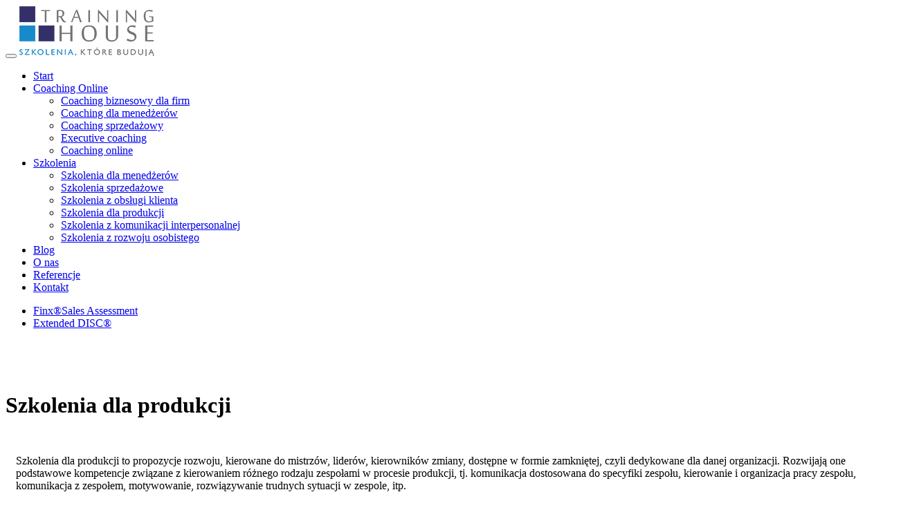

--- FILE ---
content_type: text/html; charset=UTF-8
request_url: https://www.traininghouse.pl/szkolenia-dla-produkcji/
body_size: 18685
content:
<!doctype html>  

<!--[if IEMobile 7 ]> <html lang="pl-PL"class="no-js iem7"> <![endif]-->
<!--[if lt IE 7 ]> <html lang="pl-PL" class="no-js ie6"> <![endif]-->
<!--[if IE 7 ]>    <html lang="pl-PL" class="no-js ie7"> <![endif]-->
<!--[if IE 8 ]>    <html lang="pl-PL" class="no-js ie8"> <![endif]-->
<!--[if (gte IE 9)|(gt IEMobile 7)|!(IEMobile)|!(IE)]><!--><html lang="pl-PL" class="no-js"><!--<![endif]-->
	
	<head>
		<meta charset="utf-8">
		<meta http-equiv="X-UA-Compatible" content="IE=edge,chrome=1">
		<title>Szkolenia dla produkcji: kierowników, pracowników, inżynierów, liderów, brygadzistów, planistów, technologów, mistrzów – oferta, zakres, cennik | Training House</title>	
		<meta name="viewport" content="width=device-width, initial-scale=1.0">
  		<link rel="pingback" href="https://www.traininghouse.pl/xmlrpc.php">
		<link rel="icon" type="image/ico" href="https://www.traininghouse.pl/wp-content/themes/traininghouse/images/favicon.png" sizes="16x16">

		<meta name='robots' content='index, follow, max-image-preview:large, max-snippet:-1, max-video-preview:-1' />

	<!-- This site is optimized with the Yoast SEO plugin v24.5 - https://yoast.com/wordpress/plugins/seo/ -->
	<meta name="description" content="Szkolenia dla produkcji: kierowników, pracowników, inżynierów, liderów, brygadzistów, planistów, technologów, mistrzów – zobacz ofertę, zakres szkolenia i cennik. Napisz lub zadzwoń i zarezerwuj termin. Zajęcia z doświadczonym trenerem w Training House" />
	<link rel="canonical" href="https://www.traininghouse.pl/szkolenia-dla-produkcji/" />
	<meta property="og:locale" content="pl_PL" />
	<meta property="og:type" content="article" />
	<meta property="og:title" content="Szkolenia dla produkcji: kierowników, pracowników, inżynierów, liderów, brygadzistów, planistów, technologów, mistrzów – oferta, zakres, cennik | Training House" />
	<meta property="og:description" content="Szkolenia dla produkcji: kierowników, pracowników, inżynierów, liderów, brygadzistów, planistów, technologów, mistrzów – zobacz ofertę, zakres szkolenia i cennik. Napisz lub zadzwoń i zarezerwuj termin. Zajęcia z doświadczonym trenerem w Training House" />
	<meta property="og:url" content="https://www.traininghouse.pl/szkolenia-dla-produkcji/" />
	<meta property="og:site_name" content="Training House" />
	<meta property="article:modified_time" content="2022-03-02T09:00:01+00:00" />
	<meta name="twitter:card" content="summary_large_image" />
	<meta name="twitter:label1" content="Szacowany czas czytania" />
	<meta name="twitter:data1" content="1 minuta" />
	<script type="application/ld+json" class="yoast-schema-graph">{"@context":"https://schema.org","@graph":[{"@type":"WebPage","@id":"https://www.traininghouse.pl/szkolenia-dla-produkcji/","url":"https://www.traininghouse.pl/szkolenia-dla-produkcji/","name":"Szkolenia dla produkcji: kierowników, pracowników, inżynierów, liderów, brygadzistów, planistów, technologów, mistrzów – oferta, zakres, cennik | Training House","isPartOf":{"@id":"https://www.traininghouse.pl/#website"},"datePublished":"2022-01-20T09:36:06+00:00","dateModified":"2022-03-02T09:00:01+00:00","description":"Szkolenia dla produkcji: kierowników, pracowników, inżynierów, liderów, brygadzistów, planistów, technologów, mistrzów – zobacz ofertę, zakres szkolenia i cennik. Napisz lub zadzwoń i zarezerwuj termin. Zajęcia z doświadczonym trenerem w Training House","breadcrumb":{"@id":"https://www.traininghouse.pl/szkolenia-dla-produkcji/#breadcrumb"},"inLanguage":"pl-PL","potentialAction":[{"@type":"ReadAction","target":["https://www.traininghouse.pl/szkolenia-dla-produkcji/"]}]},{"@type":"BreadcrumbList","@id":"https://www.traininghouse.pl/szkolenia-dla-produkcji/#breadcrumb","itemListElement":[{"@type":"ListItem","position":1,"name":"Strona główna","item":"https://www.traininghouse.pl/"},{"@type":"ListItem","position":2,"name":"Szkolenia dla produkcji"}]},{"@type":"WebSite","@id":"https://www.traininghouse.pl/#website","url":"https://www.traininghouse.pl/","name":"Training House","description":"Training House - Szkolenia, Negocjacje, Sprzedaż, Zarządzanie","potentialAction":[{"@type":"SearchAction","target":{"@type":"EntryPoint","urlTemplate":"https://www.traininghouse.pl/?s={search_term_string}"},"query-input":{"@type":"PropertyValueSpecification","valueRequired":true,"valueName":"search_term_string"}}],"inLanguage":"pl-PL"}]}</script>
	<!-- / Yoast SEO plugin. -->


<link rel='dns-prefetch' href='//maxcdn.bootstrapcdn.com' />
<link rel="alternate" title="oEmbed (JSON)" type="application/json+oembed" href="https://www.traininghouse.pl/wp-json/oembed/1.0/embed?url=https%3A%2F%2Fwww.traininghouse.pl%2Fszkolenia-dla-produkcji%2F" />
<link rel="alternate" title="oEmbed (XML)" type="text/xml+oembed" href="https://www.traininghouse.pl/wp-json/oembed/1.0/embed?url=https%3A%2F%2Fwww.traininghouse.pl%2Fszkolenia-dla-produkcji%2F&#038;format=xml" />
<style id='wp-img-auto-sizes-contain-inline-css' type='text/css'>
img:is([sizes=auto i],[sizes^="auto," i]){contain-intrinsic-size:3000px 1500px}
/*# sourceURL=wp-img-auto-sizes-contain-inline-css */
</style>
<style id='wp-emoji-styles-inline-css' type='text/css'>

	img.wp-smiley, img.emoji {
		display: inline !important;
		border: none !important;
		box-shadow: none !important;
		height: 1em !important;
		width: 1em !important;
		margin: 0 0.07em !important;
		vertical-align: -0.1em !important;
		background: none !important;
		padding: 0 !important;
	}
/*# sourceURL=wp-emoji-styles-inline-css */
</style>
<style id='wp-block-library-inline-css' type='text/css'>
:root{--wp-block-synced-color:#7a00df;--wp-block-synced-color--rgb:122,0,223;--wp-bound-block-color:var(--wp-block-synced-color);--wp-editor-canvas-background:#ddd;--wp-admin-theme-color:#007cba;--wp-admin-theme-color--rgb:0,124,186;--wp-admin-theme-color-darker-10:#006ba1;--wp-admin-theme-color-darker-10--rgb:0,107,160.5;--wp-admin-theme-color-darker-20:#005a87;--wp-admin-theme-color-darker-20--rgb:0,90,135;--wp-admin-border-width-focus:2px}@media (min-resolution:192dpi){:root{--wp-admin-border-width-focus:1.5px}}.wp-element-button{cursor:pointer}:root .has-very-light-gray-background-color{background-color:#eee}:root .has-very-dark-gray-background-color{background-color:#313131}:root .has-very-light-gray-color{color:#eee}:root .has-very-dark-gray-color{color:#313131}:root .has-vivid-green-cyan-to-vivid-cyan-blue-gradient-background{background:linear-gradient(135deg,#00d084,#0693e3)}:root .has-purple-crush-gradient-background{background:linear-gradient(135deg,#34e2e4,#4721fb 50%,#ab1dfe)}:root .has-hazy-dawn-gradient-background{background:linear-gradient(135deg,#faaca8,#dad0ec)}:root .has-subdued-olive-gradient-background{background:linear-gradient(135deg,#fafae1,#67a671)}:root .has-atomic-cream-gradient-background{background:linear-gradient(135deg,#fdd79a,#004a59)}:root .has-nightshade-gradient-background{background:linear-gradient(135deg,#330968,#31cdcf)}:root .has-midnight-gradient-background{background:linear-gradient(135deg,#020381,#2874fc)}:root{--wp--preset--font-size--normal:16px;--wp--preset--font-size--huge:42px}.has-regular-font-size{font-size:1em}.has-larger-font-size{font-size:2.625em}.has-normal-font-size{font-size:var(--wp--preset--font-size--normal)}.has-huge-font-size{font-size:var(--wp--preset--font-size--huge)}.has-text-align-center{text-align:center}.has-text-align-left{text-align:left}.has-text-align-right{text-align:right}.has-fit-text{white-space:nowrap!important}#end-resizable-editor-section{display:none}.aligncenter{clear:both}.items-justified-left{justify-content:flex-start}.items-justified-center{justify-content:center}.items-justified-right{justify-content:flex-end}.items-justified-space-between{justify-content:space-between}.screen-reader-text{border:0;clip-path:inset(50%);height:1px;margin:-1px;overflow:hidden;padding:0;position:absolute;width:1px;word-wrap:normal!important}.screen-reader-text:focus{background-color:#ddd;clip-path:none;color:#444;display:block;font-size:1em;height:auto;left:5px;line-height:normal;padding:15px 23px 14px;text-decoration:none;top:5px;width:auto;z-index:100000}html :where(.has-border-color){border-style:solid}html :where([style*=border-top-color]){border-top-style:solid}html :where([style*=border-right-color]){border-right-style:solid}html :where([style*=border-bottom-color]){border-bottom-style:solid}html :where([style*=border-left-color]){border-left-style:solid}html :where([style*=border-width]){border-style:solid}html :where([style*=border-top-width]){border-top-style:solid}html :where([style*=border-right-width]){border-right-style:solid}html :where([style*=border-bottom-width]){border-bottom-style:solid}html :where([style*=border-left-width]){border-left-style:solid}html :where(img[class*=wp-image-]){height:auto;max-width:100%}:where(figure){margin:0 0 1em}html :where(.is-position-sticky){--wp-admin--admin-bar--position-offset:var(--wp-admin--admin-bar--height,0px)}@media screen and (max-width:600px){html :where(.is-position-sticky){--wp-admin--admin-bar--position-offset:0px}}

/*# sourceURL=wp-block-library-inline-css */
</style><style id='wp-block-heading-inline-css' type='text/css'>
h1:where(.wp-block-heading).has-background,h2:where(.wp-block-heading).has-background,h3:where(.wp-block-heading).has-background,h4:where(.wp-block-heading).has-background,h5:where(.wp-block-heading).has-background,h6:where(.wp-block-heading).has-background{padding:1.25em 2.375em}h1.has-text-align-left[style*=writing-mode]:where([style*=vertical-lr]),h1.has-text-align-right[style*=writing-mode]:where([style*=vertical-rl]),h2.has-text-align-left[style*=writing-mode]:where([style*=vertical-lr]),h2.has-text-align-right[style*=writing-mode]:where([style*=vertical-rl]),h3.has-text-align-left[style*=writing-mode]:where([style*=vertical-lr]),h3.has-text-align-right[style*=writing-mode]:where([style*=vertical-rl]),h4.has-text-align-left[style*=writing-mode]:where([style*=vertical-lr]),h4.has-text-align-right[style*=writing-mode]:where([style*=vertical-rl]),h5.has-text-align-left[style*=writing-mode]:where([style*=vertical-lr]),h5.has-text-align-right[style*=writing-mode]:where([style*=vertical-rl]),h6.has-text-align-left[style*=writing-mode]:where([style*=vertical-lr]),h6.has-text-align-right[style*=writing-mode]:where([style*=vertical-rl]){rotate:180deg}
/*# sourceURL=https://www.traininghouse.pl/wp-includes/blocks/heading/style.min.css */
</style>
<style id='wp-block-image-inline-css' type='text/css'>
.wp-block-image>a,.wp-block-image>figure>a{display:inline-block}.wp-block-image img{box-sizing:border-box;height:auto;max-width:100%;vertical-align:bottom}@media not (prefers-reduced-motion){.wp-block-image img.hide{visibility:hidden}.wp-block-image img.show{animation:show-content-image .4s}}.wp-block-image[style*=border-radius] img,.wp-block-image[style*=border-radius]>a{border-radius:inherit}.wp-block-image.has-custom-border img{box-sizing:border-box}.wp-block-image.aligncenter{text-align:center}.wp-block-image.alignfull>a,.wp-block-image.alignwide>a{width:100%}.wp-block-image.alignfull img,.wp-block-image.alignwide img{height:auto;width:100%}.wp-block-image .aligncenter,.wp-block-image .alignleft,.wp-block-image .alignright,.wp-block-image.aligncenter,.wp-block-image.alignleft,.wp-block-image.alignright{display:table}.wp-block-image .aligncenter>figcaption,.wp-block-image .alignleft>figcaption,.wp-block-image .alignright>figcaption,.wp-block-image.aligncenter>figcaption,.wp-block-image.alignleft>figcaption,.wp-block-image.alignright>figcaption{caption-side:bottom;display:table-caption}.wp-block-image .alignleft{float:left;margin:.5em 1em .5em 0}.wp-block-image .alignright{float:right;margin:.5em 0 .5em 1em}.wp-block-image .aligncenter{margin-left:auto;margin-right:auto}.wp-block-image :where(figcaption){margin-bottom:1em;margin-top:.5em}.wp-block-image.is-style-circle-mask img{border-radius:9999px}@supports ((-webkit-mask-image:none) or (mask-image:none)) or (-webkit-mask-image:none){.wp-block-image.is-style-circle-mask img{border-radius:0;-webkit-mask-image:url('data:image/svg+xml;utf8,<svg viewBox="0 0 100 100" xmlns="http://www.w3.org/2000/svg"><circle cx="50" cy="50" r="50"/></svg>');mask-image:url('data:image/svg+xml;utf8,<svg viewBox="0 0 100 100" xmlns="http://www.w3.org/2000/svg"><circle cx="50" cy="50" r="50"/></svg>');mask-mode:alpha;-webkit-mask-position:center;mask-position:center;-webkit-mask-repeat:no-repeat;mask-repeat:no-repeat;-webkit-mask-size:contain;mask-size:contain}}:root :where(.wp-block-image.is-style-rounded img,.wp-block-image .is-style-rounded img){border-radius:9999px}.wp-block-image figure{margin:0}.wp-lightbox-container{display:flex;flex-direction:column;position:relative}.wp-lightbox-container img{cursor:zoom-in}.wp-lightbox-container img:hover+button{opacity:1}.wp-lightbox-container button{align-items:center;backdrop-filter:blur(16px) saturate(180%);background-color:#5a5a5a40;border:none;border-radius:4px;cursor:zoom-in;display:flex;height:20px;justify-content:center;opacity:0;padding:0;position:absolute;right:16px;text-align:center;top:16px;width:20px;z-index:100}@media not (prefers-reduced-motion){.wp-lightbox-container button{transition:opacity .2s ease}}.wp-lightbox-container button:focus-visible{outline:3px auto #5a5a5a40;outline:3px auto -webkit-focus-ring-color;outline-offset:3px}.wp-lightbox-container button:hover{cursor:pointer;opacity:1}.wp-lightbox-container button:focus{opacity:1}.wp-lightbox-container button:focus,.wp-lightbox-container button:hover,.wp-lightbox-container button:not(:hover):not(:active):not(.has-background){background-color:#5a5a5a40;border:none}.wp-lightbox-overlay{box-sizing:border-box;cursor:zoom-out;height:100vh;left:0;overflow:hidden;position:fixed;top:0;visibility:hidden;width:100%;z-index:100000}.wp-lightbox-overlay .close-button{align-items:center;cursor:pointer;display:flex;justify-content:center;min-height:40px;min-width:40px;padding:0;position:absolute;right:calc(env(safe-area-inset-right) + 16px);top:calc(env(safe-area-inset-top) + 16px);z-index:5000000}.wp-lightbox-overlay .close-button:focus,.wp-lightbox-overlay .close-button:hover,.wp-lightbox-overlay .close-button:not(:hover):not(:active):not(.has-background){background:none;border:none}.wp-lightbox-overlay .lightbox-image-container{height:var(--wp--lightbox-container-height);left:50%;overflow:hidden;position:absolute;top:50%;transform:translate(-50%,-50%);transform-origin:top left;width:var(--wp--lightbox-container-width);z-index:9999999999}.wp-lightbox-overlay .wp-block-image{align-items:center;box-sizing:border-box;display:flex;height:100%;justify-content:center;margin:0;position:relative;transform-origin:0 0;width:100%;z-index:3000000}.wp-lightbox-overlay .wp-block-image img{height:var(--wp--lightbox-image-height);min-height:var(--wp--lightbox-image-height);min-width:var(--wp--lightbox-image-width);width:var(--wp--lightbox-image-width)}.wp-lightbox-overlay .wp-block-image figcaption{display:none}.wp-lightbox-overlay button{background:none;border:none}.wp-lightbox-overlay .scrim{background-color:#fff;height:100%;opacity:.9;position:absolute;width:100%;z-index:2000000}.wp-lightbox-overlay.active{visibility:visible}@media not (prefers-reduced-motion){.wp-lightbox-overlay.active{animation:turn-on-visibility .25s both}.wp-lightbox-overlay.active img{animation:turn-on-visibility .35s both}.wp-lightbox-overlay.show-closing-animation:not(.active){animation:turn-off-visibility .35s both}.wp-lightbox-overlay.show-closing-animation:not(.active) img{animation:turn-off-visibility .25s both}.wp-lightbox-overlay.zoom.active{animation:none;opacity:1;visibility:visible}.wp-lightbox-overlay.zoom.active .lightbox-image-container{animation:lightbox-zoom-in .4s}.wp-lightbox-overlay.zoom.active .lightbox-image-container img{animation:none}.wp-lightbox-overlay.zoom.active .scrim{animation:turn-on-visibility .4s forwards}.wp-lightbox-overlay.zoom.show-closing-animation:not(.active){animation:none}.wp-lightbox-overlay.zoom.show-closing-animation:not(.active) .lightbox-image-container{animation:lightbox-zoom-out .4s}.wp-lightbox-overlay.zoom.show-closing-animation:not(.active) .lightbox-image-container img{animation:none}.wp-lightbox-overlay.zoom.show-closing-animation:not(.active) .scrim{animation:turn-off-visibility .4s forwards}}@keyframes show-content-image{0%{visibility:hidden}99%{visibility:hidden}to{visibility:visible}}@keyframes turn-on-visibility{0%{opacity:0}to{opacity:1}}@keyframes turn-off-visibility{0%{opacity:1;visibility:visible}99%{opacity:0;visibility:visible}to{opacity:0;visibility:hidden}}@keyframes lightbox-zoom-in{0%{transform:translate(calc((-100vw + var(--wp--lightbox-scrollbar-width))/2 + var(--wp--lightbox-initial-left-position)),calc(-50vh + var(--wp--lightbox-initial-top-position))) scale(var(--wp--lightbox-scale))}to{transform:translate(-50%,-50%) scale(1)}}@keyframes lightbox-zoom-out{0%{transform:translate(-50%,-50%) scale(1);visibility:visible}99%{visibility:visible}to{transform:translate(calc((-100vw + var(--wp--lightbox-scrollbar-width))/2 + var(--wp--lightbox-initial-left-position)),calc(-50vh + var(--wp--lightbox-initial-top-position))) scale(var(--wp--lightbox-scale));visibility:hidden}}
/*# sourceURL=https://www.traininghouse.pl/wp-includes/blocks/image/style.min.css */
</style>
<style id='wp-block-list-inline-css' type='text/css'>
ol,ul{box-sizing:border-box}:root :where(.wp-block-list.has-background){padding:1.25em 2.375em}
/*# sourceURL=https://www.traininghouse.pl/wp-includes/blocks/list/style.min.css */
</style>
<style id='wp-block-paragraph-inline-css' type='text/css'>
.is-small-text{font-size:.875em}.is-regular-text{font-size:1em}.is-large-text{font-size:2.25em}.is-larger-text{font-size:3em}.has-drop-cap:not(:focus):first-letter{float:left;font-size:8.4em;font-style:normal;font-weight:100;line-height:.68;margin:.05em .1em 0 0;text-transform:uppercase}body.rtl .has-drop-cap:not(:focus):first-letter{float:none;margin-left:.1em}p.has-drop-cap.has-background{overflow:hidden}:root :where(p.has-background){padding:1.25em 2.375em}:where(p.has-text-color:not(.has-link-color)) a{color:inherit}p.has-text-align-left[style*="writing-mode:vertical-lr"],p.has-text-align-right[style*="writing-mode:vertical-rl"]{rotate:180deg}
/*# sourceURL=https://www.traininghouse.pl/wp-includes/blocks/paragraph/style.min.css */
</style>
<style id='wp-block-table-inline-css' type='text/css'>
.wp-block-table{overflow-x:auto}.wp-block-table table{border-collapse:collapse;width:100%}.wp-block-table thead{border-bottom:3px solid}.wp-block-table tfoot{border-top:3px solid}.wp-block-table td,.wp-block-table th{border:1px solid;padding:.5em}.wp-block-table .has-fixed-layout{table-layout:fixed;width:100%}.wp-block-table .has-fixed-layout td,.wp-block-table .has-fixed-layout th{word-break:break-word}.wp-block-table.aligncenter,.wp-block-table.alignleft,.wp-block-table.alignright{display:table;width:auto}.wp-block-table.aligncenter td,.wp-block-table.aligncenter th,.wp-block-table.alignleft td,.wp-block-table.alignleft th,.wp-block-table.alignright td,.wp-block-table.alignright th{word-break:break-word}.wp-block-table .has-subtle-light-gray-background-color{background-color:#f3f4f5}.wp-block-table .has-subtle-pale-green-background-color{background-color:#e9fbe5}.wp-block-table .has-subtle-pale-blue-background-color{background-color:#e7f5fe}.wp-block-table .has-subtle-pale-pink-background-color{background-color:#fcf0ef}.wp-block-table.is-style-stripes{background-color:initial;border-collapse:inherit;border-spacing:0}.wp-block-table.is-style-stripes tbody tr:nth-child(odd){background-color:#f0f0f0}.wp-block-table.is-style-stripes.has-subtle-light-gray-background-color tbody tr:nth-child(odd){background-color:#f3f4f5}.wp-block-table.is-style-stripes.has-subtle-pale-green-background-color tbody tr:nth-child(odd){background-color:#e9fbe5}.wp-block-table.is-style-stripes.has-subtle-pale-blue-background-color tbody tr:nth-child(odd){background-color:#e7f5fe}.wp-block-table.is-style-stripes.has-subtle-pale-pink-background-color tbody tr:nth-child(odd){background-color:#fcf0ef}.wp-block-table.is-style-stripes td,.wp-block-table.is-style-stripes th{border-color:#0000}.wp-block-table.is-style-stripes{border-bottom:1px solid #f0f0f0}.wp-block-table .has-border-color td,.wp-block-table .has-border-color th,.wp-block-table .has-border-color tr,.wp-block-table .has-border-color>*{border-color:inherit}.wp-block-table table[style*=border-top-color] tr:first-child,.wp-block-table table[style*=border-top-color] tr:first-child td,.wp-block-table table[style*=border-top-color] tr:first-child th,.wp-block-table table[style*=border-top-color]>*,.wp-block-table table[style*=border-top-color]>* td,.wp-block-table table[style*=border-top-color]>* th{border-top-color:inherit}.wp-block-table table[style*=border-top-color] tr:not(:first-child){border-top-color:initial}.wp-block-table table[style*=border-right-color] td:last-child,.wp-block-table table[style*=border-right-color] th,.wp-block-table table[style*=border-right-color] tr,.wp-block-table table[style*=border-right-color]>*{border-right-color:inherit}.wp-block-table table[style*=border-bottom-color] tr:last-child,.wp-block-table table[style*=border-bottom-color] tr:last-child td,.wp-block-table table[style*=border-bottom-color] tr:last-child th,.wp-block-table table[style*=border-bottom-color]>*,.wp-block-table table[style*=border-bottom-color]>* td,.wp-block-table table[style*=border-bottom-color]>* th{border-bottom-color:inherit}.wp-block-table table[style*=border-bottom-color] tr:not(:last-child){border-bottom-color:initial}.wp-block-table table[style*=border-left-color] td:first-child,.wp-block-table table[style*=border-left-color] th,.wp-block-table table[style*=border-left-color] tr,.wp-block-table table[style*=border-left-color]>*{border-left-color:inherit}.wp-block-table table[style*=border-style] td,.wp-block-table table[style*=border-style] th,.wp-block-table table[style*=border-style] tr,.wp-block-table table[style*=border-style]>*{border-style:inherit}.wp-block-table table[style*=border-width] td,.wp-block-table table[style*=border-width] th,.wp-block-table table[style*=border-width] tr,.wp-block-table table[style*=border-width]>*{border-style:inherit;border-width:inherit}
/*# sourceURL=https://www.traininghouse.pl/wp-includes/blocks/table/style.min.css */
</style>
<style id='global-styles-inline-css' type='text/css'>
:root{--wp--preset--aspect-ratio--square: 1;--wp--preset--aspect-ratio--4-3: 4/3;--wp--preset--aspect-ratio--3-4: 3/4;--wp--preset--aspect-ratio--3-2: 3/2;--wp--preset--aspect-ratio--2-3: 2/3;--wp--preset--aspect-ratio--16-9: 16/9;--wp--preset--aspect-ratio--9-16: 9/16;--wp--preset--color--black: #000000;--wp--preset--color--cyan-bluish-gray: #abb8c3;--wp--preset--color--white: #ffffff;--wp--preset--color--pale-pink: #f78da7;--wp--preset--color--vivid-red: #cf2e2e;--wp--preset--color--luminous-vivid-orange: #ff6900;--wp--preset--color--luminous-vivid-amber: #fcb900;--wp--preset--color--light-green-cyan: #7bdcb5;--wp--preset--color--vivid-green-cyan: #00d084;--wp--preset--color--pale-cyan-blue: #8ed1fc;--wp--preset--color--vivid-cyan-blue: #0693e3;--wp--preset--color--vivid-purple: #9b51e0;--wp--preset--gradient--vivid-cyan-blue-to-vivid-purple: linear-gradient(135deg,rgb(6,147,227) 0%,rgb(155,81,224) 100%);--wp--preset--gradient--light-green-cyan-to-vivid-green-cyan: linear-gradient(135deg,rgb(122,220,180) 0%,rgb(0,208,130) 100%);--wp--preset--gradient--luminous-vivid-amber-to-luminous-vivid-orange: linear-gradient(135deg,rgb(252,185,0) 0%,rgb(255,105,0) 100%);--wp--preset--gradient--luminous-vivid-orange-to-vivid-red: linear-gradient(135deg,rgb(255,105,0) 0%,rgb(207,46,46) 100%);--wp--preset--gradient--very-light-gray-to-cyan-bluish-gray: linear-gradient(135deg,rgb(238,238,238) 0%,rgb(169,184,195) 100%);--wp--preset--gradient--cool-to-warm-spectrum: linear-gradient(135deg,rgb(74,234,220) 0%,rgb(151,120,209) 20%,rgb(207,42,186) 40%,rgb(238,44,130) 60%,rgb(251,105,98) 80%,rgb(254,248,76) 100%);--wp--preset--gradient--blush-light-purple: linear-gradient(135deg,rgb(255,206,236) 0%,rgb(152,150,240) 100%);--wp--preset--gradient--blush-bordeaux: linear-gradient(135deg,rgb(254,205,165) 0%,rgb(254,45,45) 50%,rgb(107,0,62) 100%);--wp--preset--gradient--luminous-dusk: linear-gradient(135deg,rgb(255,203,112) 0%,rgb(199,81,192) 50%,rgb(65,88,208) 100%);--wp--preset--gradient--pale-ocean: linear-gradient(135deg,rgb(255,245,203) 0%,rgb(182,227,212) 50%,rgb(51,167,181) 100%);--wp--preset--gradient--electric-grass: linear-gradient(135deg,rgb(202,248,128) 0%,rgb(113,206,126) 100%);--wp--preset--gradient--midnight: linear-gradient(135deg,rgb(2,3,129) 0%,rgb(40,116,252) 100%);--wp--preset--font-size--small: 13px;--wp--preset--font-size--medium: 20px;--wp--preset--font-size--large: 36px;--wp--preset--font-size--x-large: 42px;--wp--preset--spacing--20: 0.44rem;--wp--preset--spacing--30: 0.67rem;--wp--preset--spacing--40: 1rem;--wp--preset--spacing--50: 1.5rem;--wp--preset--spacing--60: 2.25rem;--wp--preset--spacing--70: 3.38rem;--wp--preset--spacing--80: 5.06rem;--wp--preset--shadow--natural: 6px 6px 9px rgba(0, 0, 0, 0.2);--wp--preset--shadow--deep: 12px 12px 50px rgba(0, 0, 0, 0.4);--wp--preset--shadow--sharp: 6px 6px 0px rgba(0, 0, 0, 0.2);--wp--preset--shadow--outlined: 6px 6px 0px -3px rgb(255, 255, 255), 6px 6px rgb(0, 0, 0);--wp--preset--shadow--crisp: 6px 6px 0px rgb(0, 0, 0);}:where(.is-layout-flex){gap: 0.5em;}:where(.is-layout-grid){gap: 0.5em;}body .is-layout-flex{display: flex;}.is-layout-flex{flex-wrap: wrap;align-items: center;}.is-layout-flex > :is(*, div){margin: 0;}body .is-layout-grid{display: grid;}.is-layout-grid > :is(*, div){margin: 0;}:where(.wp-block-columns.is-layout-flex){gap: 2em;}:where(.wp-block-columns.is-layout-grid){gap: 2em;}:where(.wp-block-post-template.is-layout-flex){gap: 1.25em;}:where(.wp-block-post-template.is-layout-grid){gap: 1.25em;}.has-black-color{color: var(--wp--preset--color--black) !important;}.has-cyan-bluish-gray-color{color: var(--wp--preset--color--cyan-bluish-gray) !important;}.has-white-color{color: var(--wp--preset--color--white) !important;}.has-pale-pink-color{color: var(--wp--preset--color--pale-pink) !important;}.has-vivid-red-color{color: var(--wp--preset--color--vivid-red) !important;}.has-luminous-vivid-orange-color{color: var(--wp--preset--color--luminous-vivid-orange) !important;}.has-luminous-vivid-amber-color{color: var(--wp--preset--color--luminous-vivid-amber) !important;}.has-light-green-cyan-color{color: var(--wp--preset--color--light-green-cyan) !important;}.has-vivid-green-cyan-color{color: var(--wp--preset--color--vivid-green-cyan) !important;}.has-pale-cyan-blue-color{color: var(--wp--preset--color--pale-cyan-blue) !important;}.has-vivid-cyan-blue-color{color: var(--wp--preset--color--vivid-cyan-blue) !important;}.has-vivid-purple-color{color: var(--wp--preset--color--vivid-purple) !important;}.has-black-background-color{background-color: var(--wp--preset--color--black) !important;}.has-cyan-bluish-gray-background-color{background-color: var(--wp--preset--color--cyan-bluish-gray) !important;}.has-white-background-color{background-color: var(--wp--preset--color--white) !important;}.has-pale-pink-background-color{background-color: var(--wp--preset--color--pale-pink) !important;}.has-vivid-red-background-color{background-color: var(--wp--preset--color--vivid-red) !important;}.has-luminous-vivid-orange-background-color{background-color: var(--wp--preset--color--luminous-vivid-orange) !important;}.has-luminous-vivid-amber-background-color{background-color: var(--wp--preset--color--luminous-vivid-amber) !important;}.has-light-green-cyan-background-color{background-color: var(--wp--preset--color--light-green-cyan) !important;}.has-vivid-green-cyan-background-color{background-color: var(--wp--preset--color--vivid-green-cyan) !important;}.has-pale-cyan-blue-background-color{background-color: var(--wp--preset--color--pale-cyan-blue) !important;}.has-vivid-cyan-blue-background-color{background-color: var(--wp--preset--color--vivid-cyan-blue) !important;}.has-vivid-purple-background-color{background-color: var(--wp--preset--color--vivid-purple) !important;}.has-black-border-color{border-color: var(--wp--preset--color--black) !important;}.has-cyan-bluish-gray-border-color{border-color: var(--wp--preset--color--cyan-bluish-gray) !important;}.has-white-border-color{border-color: var(--wp--preset--color--white) !important;}.has-pale-pink-border-color{border-color: var(--wp--preset--color--pale-pink) !important;}.has-vivid-red-border-color{border-color: var(--wp--preset--color--vivid-red) !important;}.has-luminous-vivid-orange-border-color{border-color: var(--wp--preset--color--luminous-vivid-orange) !important;}.has-luminous-vivid-amber-border-color{border-color: var(--wp--preset--color--luminous-vivid-amber) !important;}.has-light-green-cyan-border-color{border-color: var(--wp--preset--color--light-green-cyan) !important;}.has-vivid-green-cyan-border-color{border-color: var(--wp--preset--color--vivid-green-cyan) !important;}.has-pale-cyan-blue-border-color{border-color: var(--wp--preset--color--pale-cyan-blue) !important;}.has-vivid-cyan-blue-border-color{border-color: var(--wp--preset--color--vivid-cyan-blue) !important;}.has-vivid-purple-border-color{border-color: var(--wp--preset--color--vivid-purple) !important;}.has-vivid-cyan-blue-to-vivid-purple-gradient-background{background: var(--wp--preset--gradient--vivid-cyan-blue-to-vivid-purple) !important;}.has-light-green-cyan-to-vivid-green-cyan-gradient-background{background: var(--wp--preset--gradient--light-green-cyan-to-vivid-green-cyan) !important;}.has-luminous-vivid-amber-to-luminous-vivid-orange-gradient-background{background: var(--wp--preset--gradient--luminous-vivid-amber-to-luminous-vivid-orange) !important;}.has-luminous-vivid-orange-to-vivid-red-gradient-background{background: var(--wp--preset--gradient--luminous-vivid-orange-to-vivid-red) !important;}.has-very-light-gray-to-cyan-bluish-gray-gradient-background{background: var(--wp--preset--gradient--very-light-gray-to-cyan-bluish-gray) !important;}.has-cool-to-warm-spectrum-gradient-background{background: var(--wp--preset--gradient--cool-to-warm-spectrum) !important;}.has-blush-light-purple-gradient-background{background: var(--wp--preset--gradient--blush-light-purple) !important;}.has-blush-bordeaux-gradient-background{background: var(--wp--preset--gradient--blush-bordeaux) !important;}.has-luminous-dusk-gradient-background{background: var(--wp--preset--gradient--luminous-dusk) !important;}.has-pale-ocean-gradient-background{background: var(--wp--preset--gradient--pale-ocean) !important;}.has-electric-grass-gradient-background{background: var(--wp--preset--gradient--electric-grass) !important;}.has-midnight-gradient-background{background: var(--wp--preset--gradient--midnight) !important;}.has-small-font-size{font-size: var(--wp--preset--font-size--small) !important;}.has-medium-font-size{font-size: var(--wp--preset--font-size--medium) !important;}.has-large-font-size{font-size: var(--wp--preset--font-size--large) !important;}.has-x-large-font-size{font-size: var(--wp--preset--font-size--x-large) !important;}
/*# sourceURL=global-styles-inline-css */
</style>

<style id='classic-theme-styles-inline-css' type='text/css'>
/*! This file is auto-generated */
.wp-block-button__link{color:#fff;background-color:#32373c;border-radius:9999px;box-shadow:none;text-decoration:none;padding:calc(.667em + 2px) calc(1.333em + 2px);font-size:1.125em}.wp-block-file__button{background:#32373c;color:#fff;text-decoration:none}
/*# sourceURL=/wp-includes/css/classic-themes.min.css */
</style>
<link rel='stylesheet' id='contact-form-7-css' href='https://www.traininghouse.pl/wp-content/plugins/contact-form-7/includes/css/styles.css?ver=6.0.4' type='text/css' media='all' />
<link rel='stylesheet' id='cookie-law-info-css' href='https://www.traininghouse.pl/wp-content/plugins/cookie-law-info/legacy/public/css/cookie-law-info-public.css?ver=3.2.8' type='text/css' media='all' />
<link rel='stylesheet' id='cookie-law-info-gdpr-css' href='https://www.traininghouse.pl/wp-content/plugins/cookie-law-info/legacy/public/css/cookie-law-info-gdpr.css?ver=3.2.8' type='text/css' media='all' />
<link rel='stylesheet' id='wpbs-css' href='https://www.traininghouse.pl/wp-content/themes/traininghouse/library/dist/css/styles.f6413c85.min.css?ver=1.0' type='text/css' media='all' />
<link rel='stylesheet' id='wpbs-style-css' href='https://www.traininghouse.pl/wp-content/themes/traininghouse/style.css?ver=1.0' type='text/css' media='all' />
<link rel='stylesheet' id='font-awesome-css' href='//maxcdn.bootstrapcdn.com/font-awesome/4.3.0/css/font-awesome.min.css?ver=1.0' type='text/css' media='all' />
<link rel='stylesheet' id='meks-author-widget-css' href='https://www.traininghouse.pl/wp-content/plugins/meks-smart-author-widget/css/style.css?ver=1.1.5' type='text/css' media='all' />
<link rel='stylesheet' id='msl-main-css' href='https://www.traininghouse.pl/wp-content/plugins/master-slider/public/assets/css/masterslider.main.css?ver=3.10.6' type='text/css' media='all' />
<link rel='stylesheet' id='msl-custom-css' href='https://www.traininghouse.pl/wp-content/uploads/master-slider/custom.css?ver=4.8' type='text/css' media='all' />
<script type="text/javascript" src="https://www.traininghouse.pl/wp-includes/js/jquery/jquery.min.js?ver=3.7.1" id="jquery-core-js"></script>
<script type="text/javascript" src="https://www.traininghouse.pl/wp-includes/js/jquery/jquery-migrate.min.js?ver=3.4.1" id="jquery-migrate-js"></script>
<script type="text/javascript" id="cookie-law-info-js-extra">
/* <![CDATA[ */
var Cli_Data = {"nn_cookie_ids":[],"cookielist":[],"non_necessary_cookies":[],"ccpaEnabled":"","ccpaRegionBased":"","ccpaBarEnabled":"","strictlyEnabled":["necessary","obligatoire"],"ccpaType":"gdpr","js_blocking":"","custom_integration":"","triggerDomRefresh":"","secure_cookies":""};
var cli_cookiebar_settings = {"animate_speed_hide":"500","animate_speed_show":"500","background":"#fff","border":"#444","border_on":"","button_1_button_colour":"#000","button_1_button_hover":"#000000","button_1_link_colour":"#fff","button_1_as_button":"1","button_1_new_win":"","button_2_button_colour":"#333","button_2_button_hover":"#292929","button_2_link_colour":"#444","button_2_as_button":"","button_2_hidebar":"","button_3_button_colour":"#000","button_3_button_hover":"#000000","button_3_link_colour":"#fff","button_3_as_button":"1","button_3_new_win":"","button_4_button_colour":"#000","button_4_button_hover":"#000000","button_4_link_colour":"#fff","button_4_as_button":"1","button_7_button_colour":"#61a229","button_7_button_hover":"#4e8221","button_7_link_colour":"#fff","button_7_as_button":"1","button_7_new_win":"","font_family":"inherit","header_fix":"","notify_animate_hide":"1","notify_animate_show":"","notify_div_id":"#cookie-law-info-bar","notify_position_horizontal":"right","notify_position_vertical":"bottom","scroll_close":"","scroll_close_reload":"","accept_close_reload":"","reject_close_reload":"","showagain_tab":"","showagain_background":"#fff","showagain_border":"#000","showagain_div_id":"#cookie-law-info-again","showagain_x_position":"100px","text":"#000","show_once_yn":"","show_once":"10000","logging_on":"","as_popup":"","popup_overlay":"1","bar_heading_text":"This website uses cookies","cookie_bar_as":"banner","popup_showagain_position":"bottom-right","widget_position":"left"};
var log_object = {"ajax_url":"https://www.traininghouse.pl/wp-admin/admin-ajax.php"};
//# sourceURL=cookie-law-info-js-extra
/* ]]> */
</script>
<script type="text/javascript" src="https://www.traininghouse.pl/wp-content/plugins/cookie-law-info/legacy/public/js/cookie-law-info-public.js?ver=3.2.8" id="cookie-law-info-js"></script>
<script type="text/javascript" src="https://www.traininghouse.pl/wp-content/themes/traininghouse/bower_components/bootstrap/dist/js/bootstrap.js?ver=1.2" id="bootstrap-js"></script>
<script type="text/javascript" src="https://www.traininghouse.pl/wp-content/themes/traininghouse/library/dist/js/scripts.d1e3d952.min.js?ver=1.2" id="wpbs-js-js"></script>
<script type="text/javascript" src="https://www.traininghouse.pl/wp-content/themes/traininghouse/bower_components/modernizer/modernizr.js?ver=1.2" id="modernizr-js"></script>
<link rel="https://api.w.org/" href="https://www.traininghouse.pl/wp-json/" /><link rel="alternate" title="JSON" type="application/json" href="https://www.traininghouse.pl/wp-json/wp/v2/pages/291" /><link rel='shortlink' href='https://www.traininghouse.pl/?p=291' />
<script>var ms_grabbing_curosr = 'https://www.traininghouse.pl/wp-content/plugins/master-slider/public/assets/css/common/grabbing.cur', ms_grab_curosr = 'https://www.traininghouse.pl/wp-content/plugins/master-slider/public/assets/css/common/grab.cur';</script>
<meta name="generator" content="MasterSlider 3.10.6 - Responsive Touch Image Slider | avt.li/msf" />
		<style type="text/css" id="wp-custom-css">
			.prefooter .container .menufooter .widget_nav_menu{
	background-color: #fff;
	padding-top:1rem;
	padding-bottom: 1rem;
}

.prefooter .container .menufooter .widget_nav_menu ul{
	list-style-type:none;
	display: flex;
	flex-wrap:wrap;
	justify-content: center;
}

.prefooter .container .menufooter .widget_nav_menu ul li{
	padding-left: .5rem;
	padding-right: .5rem;
}

.whitebg{
	background-color: #fff;
	padding-top: 1rem;
	padding-bottom: 1rem;
}

.marginbottom{
	margin-bottom: 2rem;
}

.headname{
	margin: 0 0 10px 0;
  text-transform: uppercase;
  font-weight: 500;
	font-size: 16px;
}
#main article .post_content {
	padding: 15px;
}		</style>
				<!-- IE8 fallback moved below head to work properly. Added respond as well. Tested to work. -->
			<!-- media-queries.js (fallback) -->
		<!--[if lt IE 9]>
			<script src="http://css3-mediaqueries-js.googlecode.com/svn/trunk/css3-mediaqueries.js"></script>			
		<![endif]-->

		<!-- html5.js -->
		<!--[if lt IE 9]>
			<script src="http://html5shim.googlecode.com/svn/trunk/html5.js"></script>
		<![endif]-->	
		
			<!-- respond.js -->
		<!--[if lt IE 9]>
		          <script type='text/javascript' src="http://cdnjs.cloudflare.com/ajax/libs/respond.js/1.4.2/respond.js"></script>
		<![endif]-->
	<script>
	  (function(i,s,o,g,r,a,m){i['GoogleAnalyticsObject']=r;i[r]=i[r]||function(){
	  (i[r].q=i[r].q||[]).push(arguments)},i[r].l=1*new Date();a=s.createElement(o),
	  m=s.getElementsByTagName(o)[0];a.async=1;a.src=g;m.parentNode.insertBefore(a,m)
	  })(window,document,'script','//www.google-analytics.com/analytics.js','ga');
	  ga('create', 'UA-37478779-1', 'auto');
	  ga('send', 'pageview');
	</script>	
		
	</head>
	
	<body class="wp-singular page-template-default page page-id-291 wp-theme-traininghouse _masterslider _ms_version_3.10.6">
		
		
		
		
		<!--<div class="bg-grey top-infobox">
			<div class="container">
				<div class="row">
										<div class="col-sm-6">
											</div>
					<div class="col-sm-6 text-right">
											</div>
				</div>
			</div>
		</div>-->
		
		<div id="navbar">
			<div class="navbar-top">
				<div class="container">
					<div class="row">
						<nav class="navbar" role="navigation">
							<div class="navbar-header">
								<button type="button" class="navbar-toggle" data-toggle="collapse" data-target=".navbar-responsive-collapse">
									<span class="icon-bar"></span>
									<span class="icon-bar"></span>
									<span class="icon-bar"></span>
								</button>

								<a class="navbar-brand" title="Training House - Szkolenia, Negocjacje, Sprzedaż, Zarządzanie" href="https://www.traininghouse.pl">
									<img src="https://www.traininghouse.pl/wp-content/themes/traininghouse/images/logo.png" class="img-responsive">
								</a>
							</div>

							<div class="collapse navbar-collapse navbar-responsive-collapse">
									<div class="top-widget text-right hidden-xs">
																										</div>
								<ul id="menu-main-menu" class="nav navbar-nav navbar-right"><li id="menu-item-28" class="menu-item menu-item-type-post_type menu-item-object-page menu-item-home"><a href="https://www.traininghouse.pl/">Start</a></li>
<li id="menu-item-323" class="dropdown menu-item menu-item-type-custom menu-item-object-custom menu-item-has-children"><a href="https://www.traininghouse.pl/coaching-online-dla-firm/" class="dropdown-toggle" data-toggle="dropdown">Coaching Online<b class="caret"></b></a>
<ul class="dropdown-menu">
	<li id="menu-item-325" class="menu-item menu-item-type-post_type menu-item-object-page"><a href="https://www.traininghouse.pl/coaching-biznesowy/">Coaching biznesowy dla firm</a></li>
	<li id="menu-item-326" class="menu-item menu-item-type-post_type menu-item-object-page"><a href="https://www.traininghouse.pl/coaching-menedzerski/">Coaching dla menedżerów</a></li>
	<li id="menu-item-327" class="menu-item menu-item-type-post_type menu-item-object-page"><a href="https://www.traininghouse.pl/coaching-sprzedazowy-dla-handlowcow/">Coaching sprzedażowy</a></li>
	<li id="menu-item-328" class="menu-item menu-item-type-post_type menu-item-object-page"><a href="https://www.traininghouse.pl/executive-coaching/">Executive coaching</a></li>
	<li id="menu-item-429" class="menu-item menu-item-type-post_type menu-item-object-page"><a href="https://www.traininghouse.pl/coaching-online-dla-firm/">Coaching online</a></li>
</ul>
</li>
<li id="menu-item-324" class="dropdown menu-item menu-item-type-post_type menu-item-object-page current-menu-ancestor current-menu-parent current_page_parent current_page_ancestor menu-item-has-children"><a href="https://www.traininghouse.pl/szkolenia-biznesowe-dla-firm/" class="dropdown-toggle" data-toggle="dropdown">Szkolenia<b class="caret"></b></a>
<ul class="dropdown-menu">
	<li id="menu-item-329" class="menu-item menu-item-type-post_type menu-item-object-page"><a href="https://www.traininghouse.pl/szkolenia-menedzerskie/">Szkolenia dla menedżerów</a></li>
	<li id="menu-item-331" class="menu-item menu-item-type-post_type menu-item-object-page"><a href="https://www.traininghouse.pl/szkolenia-sprzedazowe/">Szkolenia sprzedażowe</a></li>
	<li id="menu-item-333" class="menu-item menu-item-type-post_type menu-item-object-page"><a href="https://www.traininghouse.pl/szkolenia-z-obslugi-klienta/">Szkolenia z&nbsp;obsługi klienta</a></li>
	<li id="menu-item-330" class="menu-item menu-item-type-post_type menu-item-object-page current-menu-item page_item page-item-291 current_page_item"><a href="https://www.traininghouse.pl/szkolenia-dla-produkcji/">Szkolenia dla produkcji</a></li>
	<li id="menu-item-332" class="menu-item menu-item-type-post_type menu-item-object-page"><a href="https://www.traininghouse.pl/szkolenia-z-komunikacji-interpersonalnej/">Szkolenia z&nbsp;komunikacji interpersonalnej</a></li>
	<li id="menu-item-334" class="menu-item menu-item-type-post_type menu-item-object-page"><a href="https://www.traininghouse.pl/szkolenia-rozwoj-osobisty/">Szkolenia z&nbsp;rozwoju osobistego</a></li>
</ul>
</li>
<li id="menu-item-84" class="menu-item menu-item-type-post_type menu-item-object-page"><a href="https://www.traininghouse.pl/blog/">Blog</a></li>
<li id="menu-item-27" class="menu-item menu-item-type-post_type menu-item-object-page"><a href="https://www.traininghouse.pl/o-nas/">O&nbsp;nas</a></li>
<li id="menu-item-23" class="menu-item menu-item-type-post_type menu-item-object-page"><a href="https://www.traininghouse.pl/referencje/">Referencje</a></li>
<li id="menu-item-22" class="menu-item menu-item-type-post_type menu-item-object-page"><a href="https://www.traininghouse.pl/kontakt/">Kontakt</a></li>
</ul>								<ul id="menu-pod-menu-gornym" class="nav navbar-nav navbar-right menu__above"><li id="menu-item-689" class="finx menu-item menu-item-type-post_type menu-item-object-page"><a title="Finx®Sales Assessment" href="https://www.traininghouse.pl/finxsales-assessment/"><span>Finx®Sales Assessment</span></a></li>
<li id="menu-item-688" class="disc menu-item menu-item-type-post_type menu-item-object-page"><a title="Extended DISC®" href="https://www.traininghouse.pl/extended-disc/"><span>Extended DISC®</span></a></li>
</ul>							</div>							
						</nav>
					</div>
				</div>
			</div>
		</div>		
			<div class="bg-slider bg-slider-fullsite">
			
		<!-- MasterSlider -->
		<div id="P_MS696df56b02f54" class="master-slider-parent msl ms-parent-id-1" style="">

			
			<!-- MasterSlider Main -->
			<div id="MS696df56b02f54" class="master-slider ms-skin-light-3" >
				 				 
				<div  class="ms-slide" data-delay="5" data-fill-mode="tile"  >
					<img src="https://www.traininghouse.pl/wp-content/plugins/master-slider/public/assets/css/blank.gif" alt="" title="" data-src="https://www.traininghouse.pl/wp-content/uploads/2015/05/slider.jpg" />


	<div class="ms-thumb" ><div class="ms-tab-context"><div class=&quot;ms-tab-context&quot;></div></div>
</div>
				</div>
				<div  class="ms-slide" data-delay="5" data-fill-mode="tile"  >
					<img src="https://www.traininghouse.pl/wp-content/plugins/master-slider/public/assets/css/blank.gif" alt="" title="" data-src="https://www.traininghouse.pl/wp-content/uploads/2015/05/slajder3.jpg" />


	<div class="ms-thumb" ><div class="ms-tab-context"><div class=&quot;ms-tab-context&quot;></div></div>
</div>
				</div>
				<div  class="ms-slide" data-delay="5" data-fill-mode="tile"  >
					<img src="https://www.traininghouse.pl/wp-content/plugins/master-slider/public/assets/css/blank.gif" alt="" title="" data-src="https://www.traininghouse.pl/wp-content/uploads/2015/06/slide44.jpg" />


	<div class="ms-thumb" ><div class="ms-tab-context"><div class=&quot;ms-tab-context&quot;></div></div>
</div>
				</div>

			</div>
			<!-- END MasterSlider Main -->

			 
		</div>
		<!-- END MasterSlider -->

		<script>
		(function ( $ ) {
			"use strict";

			$(function () {
				var masterslider_2f54 = new MasterSlider();

				// slider controls
				masterslider_2f54.control('arrows'     ,{ autohide:true, overVideo:true  });
				// slider setup
				masterslider_2f54.setup("MS696df56b02f54", {
						width           : 1000,
						height          : 500,
						minHeight       : 0,
						space           : 0,
						start           : 1,
						grabCursor      : true,
						swipe           : true,
						mouse           : true,
						layout          : "fullwidth",
						wheel           : false,
						autoplay        : true,
						instantStartLayers:false,
						loop            : true,
						shuffle         : false,
						preload         : 0,
						heightLimit     : true,
						autoHeight      : true,
						smoothHeight    : true,
						endPause        : false,
						overPause       : false,
						fillMode        : "fill",
						centerControls  : false,
						startOnAppear   : false,
						layersMode      : "center",
						hideLayers      : false,
						fullscreenMargin: 0,
						speed           : 10,
						dir             : "h",
						parallaxMode    : 'swipe',
						view            : "fade"
				});

				
				window.masterslider_instances = window.masterslider_instances || [];
				window.masterslider_instances.push( masterslider_2f54 );
			 });

		})(jQuery);
		</script>

		</div>
				</div>
		
	<div class="container margintop">
					<h1 class="main-header">Szkolenia dla produkcji</h1>
					
		<div class="row">
			<div class="clearfix">
				<div id="main" class="col-sm-12 clearfix" role="main">
											
						<article id="post-291" class="clearfix post-291 page type-page status-publish hentry" role="article">
									<section class="post_content">
										<p></p>



<p>Szkolenia dla produkcji to&nbsp;propozycje rozwoju, kierowane do&nbsp;mistrzów, liderów, kierowników zmiany, dostępne w&nbsp;formie zamkniętej, czyli dedykowane dla danej organizacji. Rozwijają one podstawowe kompetencje związane z&nbsp;kierowaniem różnego rodzaju zespołami w&nbsp;procesie produkcji, tj.&nbsp;komunikacja dostosowana do&nbsp;specyfiki zespołu, kierowanie i&nbsp;organizacja pracy zespołu, komunikacja z&nbsp;zespołem, motywowanie, rozwiązywanie trudnych sytuacji w&nbsp;zespole, itp.</p>



<h2 class="wp-block-heading" id="szkolenia-dla-kierownikow-produkcji-1"><br><strong>SZKOLENIA DLA KIEROWNIKÓW PRODUKCJI</strong></h2>



<p>Przykładowy program szkolenia dla Liderów Zmiany:</p>



<ol class="wp-block-list"><li><h3>SKUTECZNA KOMUNIKACJA W&nbsp;ZESPOLE</h3></li></ol>



<ul class="wp-block-list"><li>Fazy rozwoju zespołu</li><li>Role zespołowe</li><li>Rola lidera w&nbsp;zespole</li></ul>



<ol class="wp-block-list" start="2"><li><h3>STYLE KIEROWANIA</h3></li></ol>



<ul class="wp-block-list"><li>Diagnoza stylów kierowania</li><li>Rodzaje stylów</li><li>Skuteczność stylów kierowania</li></ul>



<ol class="wp-block-list" start="3"><li><h3>MOTYWACJA I&nbsp;MOTYWOWANIE</h3></li></ol>



<ul class="wp-block-list"><li>Skuteczność działań motywujących – sposoby motywowania</li><li>Motywujące stawianie zadań i&nbsp;egzekwowanie</li><li>Rola feedbacku</li></ul>



<ol class="wp-block-list" start="4"><li><h3>ASERTYWNOŚĆ LIDERA</h3></li></ol>



<ul class="wp-block-list"><li>Budowanie autorytetu w&nbsp;zespole</li><li>Rodzaje postaw i&nbsp;zachowań asertywnych</li><li>Komunikacja asertywna</li></ul>



<ol class="wp-block-list" start="5"><li><h3>DELEGOWANIE ZADAŃ</h3></li></ol>



<ul class="wp-block-list"><li>Poziomy delegowania zadań</li><li>Skuteczne przekazanie polecenia</li><li>Wybrane techniki i&nbsp;narzędzia delegowania</li></ul>



<ol class="wp-block-list" start="6"><li><h3>KONFIKTY W&nbsp;ZESPOLE PRACOWICZYM</h3></li></ol>



<ul class="wp-block-list"><li>Rodzaje konfliktów</li><li>Diagnoza stylu rozwiązywania konfliktów</li><li>Strategie rozwiązywania konfliktów</li></ul>								
									</section> <!-- end article section -->
									
									<!--<footer>
						
										<p class="clearfix"></p>
										
									</footer> <!-- end article footer -->
						</article> <!-- end article -->		
							
						
										</div>
			</div>
		</div> <!-- end .row -->	
	</div> <!-- end .container -->
    
						<footer role="contentinfo" class="main-footer">
			<div class="prefooter marginbottom">
				<div class="container">
										<div class="row">
						<div style="width:100%; padding-left: 15px; padding-right: 15px; display: flex; flex-wrap: wrap; align-items: stretch">

						<div class="col-sm-6 teleadres whitebg">
							<div id="block-5" class="widget widget-footer col-sm-12 widget_block"><div class="wp-block-contact-form-7-contact-form-selector">
<div class="wpcf7 no-js" id="wpcf7-f361-o1" lang="pl-PL" dir="ltr" data-wpcf7-id="361">
<div class="screen-reader-response"><p role="status" aria-live="polite" aria-atomic="true"></p> <ul></ul></div>
<form action="/szkolenia-dla-produkcji/#wpcf7-f361-o1" method="post" class="wpcf7-form init" aria-label="Formularz kontaktowy" novalidate="novalidate" data-status="init">
<div style="display: none;">
<input type="hidden" name="_wpcf7" value="361" />
<input type="hidden" name="_wpcf7_version" value="6.0.4" />
<input type="hidden" name="_wpcf7_locale" value="pl_PL" />
<input type="hidden" name="_wpcf7_unit_tag" value="wpcf7-f361-o1" />
<input type="hidden" name="_wpcf7_container_post" value="0" />
<input type="hidden" name="_wpcf7_posted_data_hash" value="" />
<input type="hidden" name="_wpcf7_recaptcha_response" value="" />
</div>
<h3>Wyślij wiadomość
</h3>
<p>Imię i&nbsp;nazwisko (wymagane)
</p>
<p><span class="wpcf7-form-control-wrap" data-name="your-name"><input size="40" maxlength="400" class="wpcf7-form-control wpcf7-text wpcf7-validates-as-required" aria-required="true" aria-invalid="false" value="" type="text" name="your-name" /></span>
</p>
<p>Adres email (wymagane)
</p>
<p><span class="wpcf7-form-control-wrap" data-name="your-email"><input size="40" maxlength="400" class="wpcf7-form-control wpcf7-email wpcf7-validates-as-required wpcf7-text wpcf7-validates-as-email" aria-required="true" aria-invalid="false" value="" type="email" name="your-email" /></span>
</p>
<p>Numer telefonu
</p>
<p><span class="wpcf7-form-control-wrap" data-name="your-phone"><input size="40" maxlength="400" class="wpcf7-form-control wpcf7-tel wpcf7-text wpcf7-validates-as-tel" aria-invalid="false" value="" type="tel" name="your-phone" /></span>
</p>
<p>Treść wiadomości
</p>
<p><span class="wpcf7-form-control-wrap" data-name="your-message"><textarea cols="40" rows="10" maxlength="2000" class="wpcf7-form-control wpcf7-textarea" aria-invalid="false" name="your-message"></textarea></span>
</p>
<p>Przepisz kod z&nbsp;obrazka
</p>
<p><input type="hidden" name="_wpcf7_captcha_challenge_captcha-624" value="590609247" /><img loading="lazy" decoding="async" class="wpcf7-form-control wpcf7-captchac wpcf7-captcha-captcha-624" width="72" height="24" alt="captcha" src="https://www.traininghouse.pl/wp-content/uploads/wpcf7_captcha/590609247.png" /><span class="wpcf7-form-control-wrap" data-name="captcha-624"><input size="40" class="wpcf7-form-control wpcf7-captchar" autocomplete="off" aria-invalid="false" value="" type="text" name="captcha-624" /></span>
</p>
<div class="acceptances">
	<p><span class="wpcf7-form-control-wrap" data-name="acceptance-1"><span class="wpcf7-form-control wpcf7-acceptance"><span class="wpcf7-list-item"><label><input type="checkbox" name="acceptance-1" value="1" aria-invalid="false" /><span class="wpcf7-list-item-label">Wyrażam zgodę na&nbsp;przetwarzanie moich&nbsp;danych osobowych zawartych w&nbsp;zgłoszeniu w&nbsp;celu i&nbsp;zakresie kontaktu i&nbsp;przesłania oferty.
<div class="collapse" id="collapseAcc1">
<p>Wyrażam zgodę na&nbsp;przetwarzanie moich&nbsp;danych osobowych zawartych w&nbsp;zgłoszeniu, w&nbsp;związku z&nbsp;art. 6 ust. 1 lit. a) rozporządzenia Parlamentu Europejskiego i&nbsp;Rady (UE) 2016/679 z&nbsp;dnia 27 kwietnia 2016&nbsp;r. w&nbsp;sprawie ochrony osób fizycznych w&nbsp;związku z&nbsp;przetwarzaniem danych osobowych i&nbsp;w&nbsp;sprawie swobodnego przepływu takich danych oraz&nbsp;uchylenia dyrektywy 95/46/WE (RODO), przez&nbsp;Administratora Danych Osobowych TRAINING HOUSE SEBASTIAN WOJNICKI, w&nbsp;celu kontaktu i&nbsp;przesłania oferty.
  <ul>
    <li>W&nbsp;każdym momencie mogę wycofać zgodę,</li>
    <li>Dane osobowe będą przetwarzane w&nbsp;celu kontaktu i&nbsp;przesłania oferty i&nbsp;nie&nbsp;będą udostępniane innym odbiorcom,</li>
    <li>Podstawą przetwarzania moich&nbsp;danych osobowych jest art. 6 ust. 1, lit a&nbsp;RODO,</li>
    <li>Mam prawo do&nbsp;dostępu do&nbsp;swoich danych osobowych, sprostowania, usunięcia, ograniczenia lub wniesienia sprzeciwu wobec ich przetwarzania, przenoszenia danych, wniesienia skargi do&nbsp;organu nadzorczego i&nbsp;cofnięcia zgody,</li>
    <li>Moje&nbsp;dane nie&nbsp;podlegają zautomatyzowanemu podejmowaniu decyzji, w&nbsp;tym profilowaniu,</li>
    <li>Moje&nbsp;dane będą przechowywane do&nbsp;momentu wycofania zgody,</li>
    <li>Szczegółowe informacje zostały zawarte pod&nbsp;adresem: <a href="/polityka-prywatnosci-training-house-sebastian-wojnicki/" target="_blank">www.traininghouse.pl/polityka-prywatnosci-training-house-sebastian-wojnicki/</a></li>
</p>
</div></span></label></span></span></span>
	</p>
	<p class="text-right"><a data-toggle="collapse" href="#collapseAcc1" aria-expanded="false" aria-controls="collapseAcc1" class="collapsed"></a>
	</p>
	<p><span class="wpcf7-form-control-wrap" data-name="acceptance-2"><span class="wpcf7-form-control wpcf7-acceptance"><span class="wpcf7-list-item"><label><input type="checkbox" name="acceptance-2" value="1" aria-invalid="false" /><span class="wpcf7-list-item-label">Wyrażam zgodę na&nbsp;przetwarzanie moich&nbsp;danych osobowych zawartych w&nbsp;zgłoszeniu w&nbsp;celu komunikacji marketingowej.
<div class="collapse" id="collapseAcc2">
<p>Wyrażam zgodę na&nbsp;przetwarzanie moich&nbsp;danych osobowych zawartych w&nbsp;zgłoszeniu, w&nbsp;związku z&nbsp;art. 6 ust. 1 lit. a) rozporządzenia Parlamentu Europejskiego i&nbsp;Rady (UE) 2016/679 z&nbsp;dnia 27 kwietnia 2016&nbsp;r. w&nbsp;sprawie ochrony osób fizycznych w&nbsp;związku z&nbsp;przetwarzaniem danych osobowych i&nbsp;w&nbsp;sprawie swobodnego przepływu takich danych oraz&nbsp;uchylenia dyrektywy 95/46/WE (RODO), przez&nbsp;Administratora Danych Osobowych TRAINING HOUSE ANNA WOJNICKA, w&nbsp;celu komunikacji marketingowej.
  <ul>
    <li>W&nbsp;każdym momencie mogę wycofać zgodę, wypisując się z&nbsp;komunikacji marketingowej,</li>
    <li>Dane osobowe będą przetwarzane w&nbsp;celu komunikacji marketingowej i&nbsp;nie&nbsp;będą udostępniane innym odbiorcom,</li>
    <li>Podstawą przetwarzania moich&nbsp;danych osobowych jest art. 6 ust. 1, lit a&nbsp;RODO,</li>
    <li>Mam prawo do&nbsp;dostępu do&nbsp;swoich danych osobowych, sprostowania, usunięcia, ograniczenia lub wniesienia sprzeciwu wobec ich przetwarzania, przenoszenia danych, wniesienia skargi do&nbsp;organu nadzorczego i&nbsp;cofnięcia zgody,</li>
    <li>Moje&nbsp;dane będą przechowywane do&nbsp;momentu wycofania zgody,</li>
    <li>Szczegółowe informacje zostały zawarte pod&nbsp;adresem: <a href="polityka-prywatnosci-training-house-sebastian-wojnicki/" target="_blank">www.traininghouse.pl/polityka-prywatnosci-training-house-sebastian-wojnicki/</a></li>
</p>
</div></span></label></span></span></span>
	</p>
	<p class="text-right"><a data-toggle="collapse" href="#collapseAcc2" aria-expanded="false" aria-controls="collapseAcc2" class="collapsed"></a>
	</p>
</div>
<p><input class="wpcf7-form-control wpcf7-submit has-spinner" type="submit" value="Wyślij" />
</p><div class="wpcf7-response-output" aria-hidden="true"></div>
</form>
</div>
</div></div>
						</div>
						<div class="col-sm-6 mapa whitebg">
							<div id="block-14" class="widget widget-footer col-sm-12 widget_block widget_media_image"><figure class="wp-block-image size-full is-resized"><img loading="lazy" decoding="async" width="254" height="86" src="https://www.traininghouse.pl/wp-content/uploads/2024/12/image002.jpg" alt="" class="wp-image-699" style="width:236px;height:auto"/></figure></div><div id="block-15" class="widget widget-footer col-sm-12 widget_block widget_text"><p></p></div><div id="block-10" class="widget widget-footer col-sm-12 widget_block"><figure class="wp-block-table"><table><tbody><tr><td><strong>TRAINING HOUSE - coaching Wrocław - szkolenia i&nbsp;kursy biznesowe<br></strong><br><a href="tel: 48509749158">+ 48 509 749 158</a><br><a href="tel: 48515133855">+ 48 515 133 885<br></a><br><a href="mailto:biuro@traininghouse.pl">biuro@traininghouse.pl</a></td></tr></tbody></table></figure></div>							<iframe src="https://www.google.com/maps/embed?pb=!1m14!1m8!1m3!1d5009.936278939092!2d17.028884!3d51.109048!3m2!1i1024!2i768!4f13.1!3m3!1m2!1s0x0%3A0xcbc24139477215fb!2sTraining%20House!5e0!3m2!1spl!2spl!4v1642011033453!5m2!1spl!2spl" width="100%" height="450" style="border:0;" allowfullscreen="" loading="lazy"></iframe>

						</div>
					</div>
					</div>
									<div class="row">
						<div class="col-sm-12 menufooter">
							<div id="nav_menu-3" class="widget widget-footer col-sm-12 widget_nav_menu"><div class="menu-menu-stopka-container"><ul id="menu-menu-stopka" class="menu"><li id="menu-item-336" class="menu-item menu-item-type-post_type menu-item-object-page menu-item-336"><a href="https://www.traininghouse.pl/coaching/">Coaching Wrocław</a></li>
<li id="menu-item-338" class="menu-item menu-item-type-post_type menu-item-object-page menu-item-338"><a href="https://www.traininghouse.pl/coaching-biznesowy/">Coaching biznesowy</a></li>
<li id="menu-item-339" class="menu-item menu-item-type-post_type menu-item-object-page menu-item-339"><a href="https://www.traininghouse.pl/coaching-menedzerski/">Coaching dla menedżerów</a></li>
<li id="menu-item-340" class="menu-item menu-item-type-post_type menu-item-object-page menu-item-340"><a href="https://www.traininghouse.pl/coaching-sprzedazowy-dla-handlowcow/">Coaching sprzedażowy</a></li>
<li id="menu-item-528" class="menu-item menu-item-type-post_type menu-item-object-page menu-item-528"><a href="https://www.traininghouse.pl/coaching-online-dla-firm/">Coaching online</a></li>
<li id="menu-item-527" class="menu-item menu-item-type-post_type menu-item-object-page menu-item-527"><a href="https://www.traininghouse.pl/executive-coaching/">Executive coaching</a></li>
<li id="menu-item-337" class="menu-item menu-item-type-post_type menu-item-object-page menu-item-337"><a href="https://www.traininghouse.pl/szkolenia-biznesowe-dla-firm/">Szkolenia biznesowe dla firm</a></li>
<li id="menu-item-341" class="menu-item menu-item-type-post_type menu-item-object-page menu-item-341"><a href="https://www.traininghouse.pl/szkolenia-menedzerskie/">Szkolenia dla menedżerów</a></li>
<li id="menu-item-342" class="menu-item menu-item-type-post_type menu-item-object-page menu-item-342"><a href="https://www.traininghouse.pl/szkolenia-sprzedazowe/">Szkolenia sprzedażowe</a></li>
<li id="menu-item-343" class="menu-item menu-item-type-post_type menu-item-object-page menu-item-343"><a href="https://www.traininghouse.pl/szkolenia-z-obslugi-klienta/">Szkolenia z&nbsp;obsługi klienta</a></li>
<li id="menu-item-344" class="menu-item menu-item-type-post_type menu-item-object-page current-menu-item page_item page-item-291 current_page_item menu-item-344 active"><a href="https://www.traininghouse.pl/szkolenia-dla-produkcji/" aria-current="page">Szkolenia dla produkcji</a></li>
<li id="menu-item-345" class="menu-item menu-item-type-post_type menu-item-object-page menu-item-345"><a href="https://www.traininghouse.pl/szkolenia-z-komunikacji-interpersonalnej/">Szkolenia z&nbsp;komunikacji interpersonalnej</a></li>
<li id="menu-item-346" class="menu-item menu-item-type-post_type menu-item-object-page menu-item-346"><a href="https://www.traininghouse.pl/szkolenia-rozwoj-osobisty/">Szkolenia z&nbsp;rozwoju osobistego</a></li>
</ul></div></div>						</div>
					</div>
				</div>
			</div>

			<div class="container">
				<div id="inner-footer" class="clearfix">
					<div id="widget-footer" class="col-md-12 clearfix row">
						<div class="row">
							<div class="col-sm-8">
								<p class="attribution">Copyright &copy; 2026 Training House – <a href="https://traininghouse.pl/">Coaching Wrocław</a> – szkolenia i kursy dla firm | Design: <a href="http://www.proformat.pl/">Proformat</a></p>
							</div>
							<div class="col-sm-4 footer-social-icons text-center" style="padding-top: 5px;">
																							</div>

						</div>
					</div>
					<!--<div class="row">
						<div class="col-sm-6">
													</div>
						<div class="col-sm-6 text-right">
							<p class="attribution">Copyright &copy; 2026 Training House | Design: <a href="http://www.proformat.pl/">Proformat</a></p>
						</div>
					</div>-->
				</div>
			</div> <!-- end #inner-footer -->

		</footer> <!-- end footer -->

		<div id="go-top" data-spy="affix" data-offset-top="150">
			<div>
				<span class="glyphicon glyphicon-chevron-up"></span>
			</div>
		</div>

		<!--[if lt IE 7 ]>
			<script src="//ajax.googleapis.com/ajax/libs/chrome-frame/1.0.3/CFInstall.min.js"></script>
			<script>window.attachEvent('onload',function(){CFInstall.check({mode:'overlay'})})</script>
		<![endif]-->
		<script src="https://ajax.googleapis.com/ajax/libs/jquery/1.11.1/jquery.min.js"></script>
		<script type="speculationrules">
{"prefetch":[{"source":"document","where":{"and":[{"href_matches":"/*"},{"not":{"href_matches":["/wp-*.php","/wp-admin/*","/wp-content/uploads/*","/wp-content/*","/wp-content/plugins/*","/wp-content/themes/traininghouse/*","/*\\?(.+)"]}},{"not":{"selector_matches":"a[rel~=\"nofollow\"]"}},{"not":{"selector_matches":".no-prefetch, .no-prefetch a"}}]},"eagerness":"conservative"}]}
</script>
<!--googleoff: all--><div id="cookie-law-info-bar" data-nosnippet="true"><h5 class="cli_messagebar_head">This website uses cookies</h5><span>Ta strona korzysta z plików cookie. Jeśli nie zgadzasz się na ich używanie możesz zmienić ustawienia swojej przeglądarki. <a role='button' data-cli_action="accept" id="cookie_action_close_header" class="medium cli-plugin-button cli-plugin-main-button cookie_action_close_header cli_action_button wt-cli-accept-btn">Akceptuj</a></span></div><div id="cookie-law-info-again" data-nosnippet="true"><span id="cookie_hdr_showagain">Privacy &amp; Cookies Policy</span></div><div class="cli-modal" data-nosnippet="true" id="cliSettingsPopup" tabindex="-1" role="dialog" aria-labelledby="cliSettingsPopup" aria-hidden="true">
  <div class="cli-modal-dialog" role="document">
	<div class="cli-modal-content cli-bar-popup">
		  <button type="button" class="cli-modal-close" id="cliModalClose">
			<svg class="" viewBox="0 0 24 24"><path d="M19 6.41l-1.41-1.41-5.59 5.59-5.59-5.59-1.41 1.41 5.59 5.59-5.59 5.59 1.41 1.41 5.59-5.59 5.59 5.59 1.41-1.41-5.59-5.59z"></path><path d="M0 0h24v24h-24z" fill="none"></path></svg>
			<span class="wt-cli-sr-only">Close</span>
		  </button>
		  <div class="cli-modal-body">
			<div class="cli-container-fluid cli-tab-container">
	<div class="cli-row">
		<div class="cli-col-12 cli-align-items-stretch cli-px-0">
			<div class="cli-privacy-overview">
				<h4>Privacy Overview</h4>				<div class="cli-privacy-content">
					<div class="cli-privacy-content-text">This website uses cookies to improve your experience while you navigate through the website. Out of these, the cookies that are categorized as necessary are stored on your browser as they are essential for the working of basic functionalities of the website. We also use third-party cookies that help us analyze and understand how you use this website. These cookies will be stored in your browser only with your consent. You also have the option to opt-out of these cookies. But opting out of some of these cookies may affect your browsing experience.</div>
				</div>
				<a class="cli-privacy-readmore" aria-label="Show more" role="button" data-readmore-text="Show more" data-readless-text="Show less"></a>			</div>
		</div>
		<div class="cli-col-12 cli-align-items-stretch cli-px-0 cli-tab-section-container">
												<div class="cli-tab-section">
						<div class="cli-tab-header">
							<a role="button" tabindex="0" class="cli-nav-link cli-settings-mobile" data-target="necessary" data-toggle="cli-toggle-tab">
								Necessary							</a>
															<div class="wt-cli-necessary-checkbox">
									<input type="checkbox" class="cli-user-preference-checkbox"  id="wt-cli-checkbox-necessary" data-id="checkbox-necessary" checked="checked"  />
									<label class="form-check-label" for="wt-cli-checkbox-necessary">Necessary</label>
								</div>
								<span class="cli-necessary-caption">Always Enabled</span>
													</div>
						<div class="cli-tab-content">
							<div class="cli-tab-pane cli-fade" data-id="necessary">
								<div class="wt-cli-cookie-description">
									Necessary cookies are absolutely essential for the website to function properly. This category only includes cookies that ensures basic functionalities and security features of the website. These cookies do not store any personal information.								</div>
							</div>
						</div>
					</div>
																	<div class="cli-tab-section">
						<div class="cli-tab-header">
							<a role="button" tabindex="0" class="cli-nav-link cli-settings-mobile" data-target="non-necessary" data-toggle="cli-toggle-tab">
								Non-necessary							</a>
															<div class="cli-switch">
									<input type="checkbox" id="wt-cli-checkbox-non-necessary" class="cli-user-preference-checkbox"  data-id="checkbox-non-necessary" checked='checked' />
									<label for="wt-cli-checkbox-non-necessary" class="cli-slider" data-cli-enable="Enabled" data-cli-disable="Disabled"><span class="wt-cli-sr-only">Non-necessary</span></label>
								</div>
													</div>
						<div class="cli-tab-content">
							<div class="cli-tab-pane cli-fade" data-id="non-necessary">
								<div class="wt-cli-cookie-description">
									Any cookies that may not be particularly necessary for the website to function and is used specifically to collect user personal data via analytics, ads, other embedded contents are termed as non-necessary cookies. It is mandatory to procure user consent prior to running these cookies on your website.								</div>
							</div>
						</div>
					</div>
										</div>
	</div>
</div>
		  </div>
		  <div class="cli-modal-footer">
			<div class="wt-cli-element cli-container-fluid cli-tab-container">
				<div class="cli-row">
					<div class="cli-col-12 cli-align-items-stretch cli-px-0">
						<div class="cli-tab-footer wt-cli-privacy-overview-actions">
						
															<a id="wt-cli-privacy-save-btn" role="button" tabindex="0" data-cli-action="accept" class="wt-cli-privacy-btn cli_setting_save_button wt-cli-privacy-accept-btn cli-btn">SAVE &amp; ACCEPT</a>
													</div>
						
					</div>
				</div>
			</div>
		</div>
	</div>
  </div>
</div>
<div class="cli-modal-backdrop cli-fade cli-settings-overlay"></div>
<div class="cli-modal-backdrop cli-fade cli-popupbar-overlay"></div>
<!--googleon: all--><script type="text/javascript" src="https://www.traininghouse.pl/wp-includes/js/dist/hooks.min.js?ver=dd5603f07f9220ed27f1" id="wp-hooks-js"></script>
<script type="text/javascript" src="https://www.traininghouse.pl/wp-includes/js/dist/i18n.min.js?ver=c26c3dc7bed366793375" id="wp-i18n-js"></script>
<script type="text/javascript" id="wp-i18n-js-after">
/* <![CDATA[ */
wp.i18n.setLocaleData( { 'text direction\u0004ltr': [ 'ltr' ] } );
//# sourceURL=wp-i18n-js-after
/* ]]> */
</script>
<script type="text/javascript" src="https://www.traininghouse.pl/wp-content/plugins/contact-form-7/includes/swv/js/index.js?ver=6.0.4" id="swv-js"></script>
<script type="text/javascript" id="contact-form-7-js-translations">
/* <![CDATA[ */
( function( domain, translations ) {
	var localeData = translations.locale_data[ domain ] || translations.locale_data.messages;
	localeData[""].domain = domain;
	wp.i18n.setLocaleData( localeData, domain );
} )( "contact-form-7", {"translation-revision-date":"2024-02-05 07:59:38+0000","generator":"GlotPress\/4.0.1","domain":"messages","locale_data":{"messages":{"":{"domain":"messages","plural-forms":"nplurals=3; plural=(n == 1) ? 0 : ((n % 10 >= 2 && n % 10 <= 4 && (n % 100 < 12 || n % 100 > 14)) ? 1 : 2);","lang":"pl"},"Error:":["B\u0142\u0105d:"]}},"comment":{"reference":"includes\/js\/index.js"}} );
//# sourceURL=contact-form-7-js-translations
/* ]]> */
</script>
<script type="text/javascript" id="contact-form-7-js-before">
/* <![CDATA[ */
var wpcf7 = {
    "api": {
        "root": "https:\/\/www.traininghouse.pl\/wp-json\/",
        "namespace": "contact-form-7\/v1"
    }
};
//# sourceURL=contact-form-7-js-before
/* ]]> */
</script>
<script type="text/javascript" src="https://www.traininghouse.pl/wp-content/plugins/contact-form-7/includes/js/index.js?ver=6.0.4" id="contact-form-7-js"></script>
<script type="text/javascript" src="https://www.google.com/recaptcha/api.js?render=6Lf-xdkrAAAAAOF_LBeXOZYpG9obArwYr7iZ6qCB&amp;ver=3.0" id="google-recaptcha-js"></script>
<script type="text/javascript" src="https://www.traininghouse.pl/wp-includes/js/dist/vendor/wp-polyfill.min.js?ver=3.15.0" id="wp-polyfill-js"></script>
<script type="text/javascript" id="wpcf7-recaptcha-js-before">
/* <![CDATA[ */
var wpcf7_recaptcha = {
    "sitekey": "6Lf-xdkrAAAAAOF_LBeXOZYpG9obArwYr7iZ6qCB",
    "actions": {
        "homepage": "homepage",
        "contactform": "contactform"
    }
};
//# sourceURL=wpcf7-recaptcha-js-before
/* ]]> */
</script>
<script type="text/javascript" src="https://www.traininghouse.pl/wp-content/plugins/contact-form-7/modules/recaptcha/index.js?ver=6.0.4" id="wpcf7-recaptcha-js"></script>
<script type="text/javascript" src="https://www.traininghouse.pl/wp-content/plugins/master-slider/public/assets/js/jquery.easing.min.js?ver=3.10.6" id="jquery-easing-js"></script>
<script type="text/javascript" src="https://www.traininghouse.pl/wp-content/plugins/master-slider/public/assets/js/masterslider.min.js?ver=3.10.6" id="masterslider-core-js"></script>
<script id="wp-emoji-settings" type="application/json">
{"baseUrl":"https://s.w.org/images/core/emoji/17.0.2/72x72/","ext":".png","svgUrl":"https://s.w.org/images/core/emoji/17.0.2/svg/","svgExt":".svg","source":{"concatemoji":"https://www.traininghouse.pl/wp-includes/js/wp-emoji-release.min.js?ver=6.9"}}
</script>
<script type="module">
/* <![CDATA[ */
/*! This file is auto-generated */
const a=JSON.parse(document.getElementById("wp-emoji-settings").textContent),o=(window._wpemojiSettings=a,"wpEmojiSettingsSupports"),s=["flag","emoji"];function i(e){try{var t={supportTests:e,timestamp:(new Date).valueOf()};sessionStorage.setItem(o,JSON.stringify(t))}catch(e){}}function c(e,t,n){e.clearRect(0,0,e.canvas.width,e.canvas.height),e.fillText(t,0,0);t=new Uint32Array(e.getImageData(0,0,e.canvas.width,e.canvas.height).data);e.clearRect(0,0,e.canvas.width,e.canvas.height),e.fillText(n,0,0);const a=new Uint32Array(e.getImageData(0,0,e.canvas.width,e.canvas.height).data);return t.every((e,t)=>e===a[t])}function p(e,t){e.clearRect(0,0,e.canvas.width,e.canvas.height),e.fillText(t,0,0);var n=e.getImageData(16,16,1,1);for(let e=0;e<n.data.length;e++)if(0!==n.data[e])return!1;return!0}function u(e,t,n,a){switch(t){case"flag":return n(e,"\ud83c\udff3\ufe0f\u200d\u26a7\ufe0f","\ud83c\udff3\ufe0f\u200b\u26a7\ufe0f")?!1:!n(e,"\ud83c\udde8\ud83c\uddf6","\ud83c\udde8\u200b\ud83c\uddf6")&&!n(e,"\ud83c\udff4\udb40\udc67\udb40\udc62\udb40\udc65\udb40\udc6e\udb40\udc67\udb40\udc7f","\ud83c\udff4\u200b\udb40\udc67\u200b\udb40\udc62\u200b\udb40\udc65\u200b\udb40\udc6e\u200b\udb40\udc67\u200b\udb40\udc7f");case"emoji":return!a(e,"\ud83e\u1fac8")}return!1}function f(e,t,n,a){let r;const o=(r="undefined"!=typeof WorkerGlobalScope&&self instanceof WorkerGlobalScope?new OffscreenCanvas(300,150):document.createElement("canvas")).getContext("2d",{willReadFrequently:!0}),s=(o.textBaseline="top",o.font="600 32px Arial",{});return e.forEach(e=>{s[e]=t(o,e,n,a)}),s}function r(e){var t=document.createElement("script");t.src=e,t.defer=!0,document.head.appendChild(t)}a.supports={everything:!0,everythingExceptFlag:!0},new Promise(t=>{let n=function(){try{var e=JSON.parse(sessionStorage.getItem(o));if("object"==typeof e&&"number"==typeof e.timestamp&&(new Date).valueOf()<e.timestamp+604800&&"object"==typeof e.supportTests)return e.supportTests}catch(e){}return null}();if(!n){if("undefined"!=typeof Worker&&"undefined"!=typeof OffscreenCanvas&&"undefined"!=typeof URL&&URL.createObjectURL&&"undefined"!=typeof Blob)try{var e="postMessage("+f.toString()+"("+[JSON.stringify(s),u.toString(),c.toString(),p.toString()].join(",")+"));",a=new Blob([e],{type:"text/javascript"});const r=new Worker(URL.createObjectURL(a),{name:"wpTestEmojiSupports"});return void(r.onmessage=e=>{i(n=e.data),r.terminate(),t(n)})}catch(e){}i(n=f(s,u,c,p))}t(n)}).then(e=>{for(const n in e)a.supports[n]=e[n],a.supports.everything=a.supports.everything&&a.supports[n],"flag"!==n&&(a.supports.everythingExceptFlag=a.supports.everythingExceptFlag&&a.supports[n]);var t;a.supports.everythingExceptFlag=a.supports.everythingExceptFlag&&!a.supports.flag,a.supports.everything||((t=a.source||{}).concatemoji?r(t.concatemoji):t.wpemoji&&t.twemoji&&(r(t.twemoji),r(t.wpemoji)))});
//# sourceURL=https://www.traininghouse.pl/wp-includes/js/wp-emoji-loader.min.js
/* ]]> */
</script>

		<!-- Kod tagu remarketingowego Google -->
		<script type="text/javascript">
		/* <![CDATA[ */
		var google_conversion_id = 944582843;
		var google_custom_params = window.google_tag_params;
		var google_remarketing_only = true;
		/* ]]> */
		</script>
		<script type="text/javascript" src="//www.googleadservices.com/pagead/conversion.js">
		</script>
		<noscript>
		<div style="display:inline;">
		<img height="1" width="1" style="border-style:none;" alt="" src="//googleads.g.doubleclick.net/pagead/viewthroughconversion/944582843/?value=0&amp;guid=ON&amp;script=0"/>
		</div>
		</noscript>

		<script type="text/javascript" src="https://www.traininghouse.pl/wp-content/themes/traininghouse/library/js/jquery.sticky.js"></script>
		<script type="text/javascript" src="https://www.traininghouse.pl/wp-content/themes/traininghouse/library/js/functions.js"></script>
	</body>
</html>


--- FILE ---
content_type: application/javascript
request_url: https://www.traininghouse.pl/wp-content/themes/traininghouse/library/js/functions.js
body_size: 174
content:
// STICKY
//$(window).load(function(){
    //$("#navbar").sticky({ topSpacing: 0 });
//});

// Smooth scrolling
$('#go-top').on('click', scrollToTop);
function scrollToTop() {
    verticalOffset = typeof(verticalOffset) != 'undefined' ? verticalOffset : 0;
    element = $('body');
    offset = element.offset();
    offsetTop = offset.top;
    $('html, body').animate({scrollTop: offsetTop}, 500, 'linear');
}

--- FILE ---
content_type: text/plain
request_url: https://www.google-analytics.com/j/collect?v=1&_v=j102&a=1718901655&t=pageview&_s=1&dl=https%3A%2F%2Fwww.traininghouse.pl%2Fszkolenia-dla-produkcji%2F&ul=en-us%40posix&dt=Szkolenia%20dla%20produkcji%3A%20kierownik%C3%B3w%2C%20pracownik%C3%B3w%2C%20in%C5%BCynier%C3%B3w%2C%20lider%C3%B3w%2C%20brygadzist%C3%B3w%2C%20planist%C3%B3w%2C%20technolog%C3%B3w%2C%20mistrz%C3%B3w%20%E2%80%93%20oferta%2C%20zakres%2C%20cennik%20%7C%20Training%20House&sr=1280x720&vp=1280x720&_u=IEBAAEABAAAAACAAI~&jid=1509879987&gjid=1479232463&cid=1134241884.1768813932&tid=UA-37478779-1&_gid=1847666128.1768813932&_r=1&_slc=1&z=1636330448
body_size: -451
content:
2,cG-0V10EH4Z67